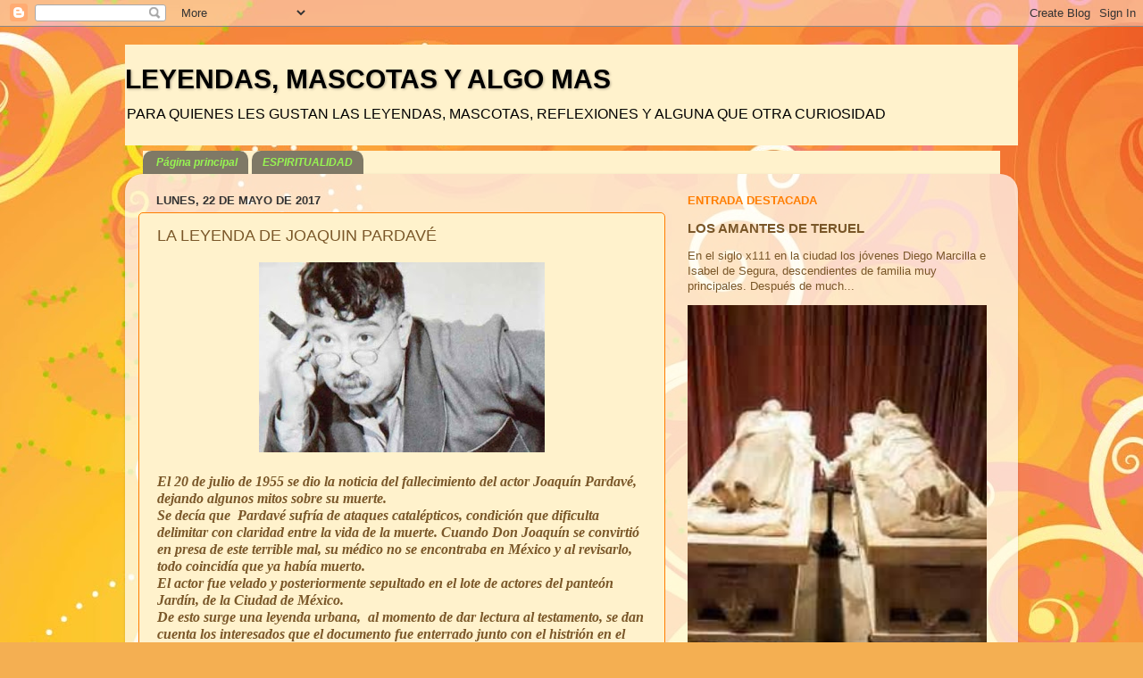

--- FILE ---
content_type: text/html; charset=UTF-8
request_url: https://leyendasmascotasyalgomas.blogspot.com/b/stats?style=BLACK_TRANSPARENT&timeRange=LAST_MONTH&token=APq4FmB0V6PHLQ_04T3BIQNzDPYwBvWqLim905F144RGvfSA1KCWOEbmU-kon7HpGox7MZ1wMTf8BUKImIIW1Zq2mgj9lOJ4zg
body_size: -17
content:
{"total":12481,"sparklineOptions":{"backgroundColor":{"fillOpacity":0.1,"fill":"#000000"},"series":[{"areaOpacity":0.3,"color":"#202020"}]},"sparklineData":[[0,62],[1,23],[2,1],[3,1],[4,9],[5,13],[6,22],[7,19],[8,19],[9,33],[10,27],[11,20],[12,35],[13,30],[14,26],[15,26],[16,27],[17,56],[18,100],[19,45],[20,42],[21,26],[22,34],[23,36],[24,28],[25,14],[26,5],[27,6],[28,8],[29,5]],"nextTickMs":900000}

--- FILE ---
content_type: text/javascript;charset=UTF-8
request_url: https://whos.amung.us/pingjs/?k=mg27c3kkwp&t=LEYENDAS%2C%20MASCOTAS%20Y%20ALGO%20MAS%3A%2022%20may%202017&c=d&x=https%3A%2F%2Fleyendasmascotasyalgomas.blogspot.com%2F2017_05_22_archive.html&y=&a=0&v=27&r=3782
body_size: -49
content:
WAU_r_d('1','mg27c3kkwp',0);

--- FILE ---
content_type: application/javascript
request_url: https://t.dtscout.com/pv/?_a=v&_h=leyendasmascotasyalgomas.blogspot.com&_ss=5ex3gjntvh&_pv=1&_ls=0&_u1=1&_u3=1&_cc=us&_pl=d&_cbid=4fg4&_cb=_dtspv.c
body_size: -280
content:
try{_dtspv.c({"b":"chrome@131"},'4fg4');}catch(e){}